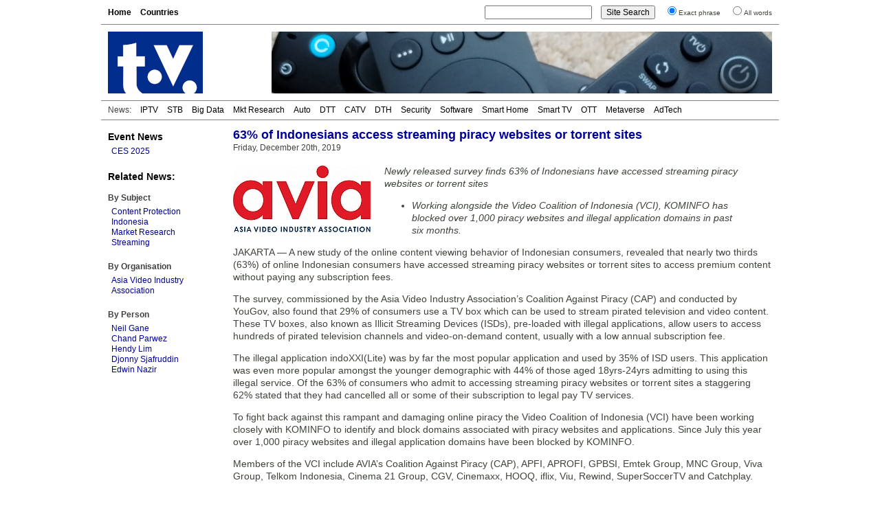

--- FILE ---
content_type: text/html; charset=UTF-8
request_url: https://www.digitaltvnews.net/?p=34001
body_size: 5486
content:
<!DOCTYPE html PUBLIC "-//W3C//DTD XHTML 1.0 Transitional//EN" "http://www.w3.org/TR/xhtml1/DTD/xhtml1-transitional.dtd">
<html xmlns="https://www.w3.org/1999/xhtml" dir="ltr" lang="en-GB" itemscope itemtype="https://schema.org/Article" xmlns:og="https://ogp.me/ns#" xmlns:fb="https://www.facebook.com/2008/fbml" >
<head>
<meta http-equiv="Content-Type" content="text/html; charset=utf-8" />
<meta name="viewport" content="width=device-width"/>
<meta name="DC.title" content="63% of Indonesians access streaming piracy websites or torrent sites | Digital TV News">
<meta name="description" content="A study of online content viewing behavior commissioned by the Asia Video Industry Association has revealed that 63% of online Indonesian consumers have accessed streaming piracy sites to access content without paying subscription fees." />
<meta name="keywords" content="Content Protection, Digital TV, Indonesia, Market Research, Streaming, Asia Video Industry Association, News" />
<meta name="twitter:card" content="summary" />
<meta name="twitter:site" content="@digitaltvnews" />
<meta name="twitter:creator" content="@DTVConsultancy">
<meta name="twitter:title" content="63% of Indonesians access streaming piracy websites or torrent sites" />
<meta name="twitter:description" content="A study of online content viewing behavior commissioned by the Asia Video Industry Association has revealed that 63% of online Indonesian consumers have accessed streaming piracy sites to access content without paying subscription fees." />
<meta name="twitter:image" content="https://www.digitaltvnews.net/wp-content/uploads/logos/asiaviaorg.jpg" />
<meta name="twitter:image:alt" content="Asia Video Industry Association logo" />
<meta itemprop="name" content="63% of Indonesians access streaming piracy websites or torrent sites" />
<meta itemprop="description" content="A study of online content viewing behavior commissioned by the Asia Video Industry Association has revealed that 63% of online Indonesian consumers have accessed streaming piracy sites to access content without paying subscription fees." />
<meta itemprop="image" content="https://www.digitaltvnews.net/wp-content/uploads/logos/asiaviaorg.jpg" />
<meta property="og:type" content="website" />
<meta property="og:site_name" content="Digital TV News" />
<meta property="og:title" content="63% of Indonesians access streaming piracy websites or torrent sites" />
<meta property="og:description" content="A study of online content viewing behavior commissioned by the Asia Video Industry Association has revealed that 63% of online Indonesian consumers have accessed streaming piracy sites to access content without paying subscription fees." />
<meta property="og:image" content="https://www.digitaltvnews.net/wp-content/uploads/logos/asiaviaorg.jpg" />

<title>63% of Indonesians access streaming piracy websites or torrent sites | Digital TV News</title>
<link rel="stylesheet" href="https://www.digitaltvnews.net/wp-content/themes/dtvn2014/style.css" type="text/css" media="screen, print" />
<link rel="apple-touch-icon" href="/apple-touch-icon.png" />
<link rel="apple-touch-icon-precomposed" href="/apple-touch-icon.png"/>
<link rel="icon" type="image/x-icon" href="/favicon.ico" />
<link rel="alternate" type="application/rss+xml" title="Digital TV News" href="http://feeds.digitaltvnews.net/digitaltvnews"/>
<link rel="preconnect" href="https://fonts.gstatic.com/">
<meta property="og:url" content="http://www.digitaltvnews.net/?p=34001" />
<link rel="canonical" href="https://www.digitaltvnews.net/?p=34001" />
<link rel="image_src" href="https://www.digitaltvnews.net/wp-content/uploads/logos/asiaviaorg.jpg" />
</head>
<body>
<div id="display"><div id="page">
  <div id="navigation">
    <div id="pages">
<ul>
<li><a href='https://www.digitaltvnews.net/' title="Digital TV News">Home</a></li>
<li><a href='?page_id=1164' target="_top" title="News By Country/Region">Countries</a></li>
</ul>
    </div>
    <div id="search">
<form method="get" action="https://www.digitaltvnews.net">
<ul class="wrap">
<li><input type="text" value="" name="s" id="s" size="20"/></li>
<li><input type="submit" id="searchsubmit" value="Site Search" /></li>
<li><input type="radio" name="sentence" value="1" checked="checked" /><small>Exact phrase</small></li>
<li><input type="radio" name="sentence" value="0" /><small>All words</small></li>
</ul>
</form>
    </div>
  </div>
  <div id="header">
    <div class="logo"><a href="https://www.digitaltvnews.net/" title="Digital TV News" target="_top"></a></div>
    <div class="header_image">
<img src="https://www.digitaltvnews.net/wp-content/themes/dtvn2014/images/TV Remotes - 728x90.jpg" border="0">
    </div>
  </div>
  <div id="category_pages">
<ul>
<li>News:</li>
<li><a href="?category_name=iptv" title="IPTV News">IPTV</a></li>
<li><a href="?category_name=stb" title="Set-top Box News">STB</a></li>
<li><a href="?category_name=big-data" title="TV Measurement, Monitoring and Analytics News">Big Data</a></li>
<li><a href="?category_name=market-research" title="Digital TV Market Research News">Mkt Research</a></li>
<li><a href="?category_name=in-car" title="In-Vehicle TV Entertainment News">Auto</a></li>
<li><a href="?category_name=dtt" title="Digital Terrestrial TV (DTT) News">DTT</a></li>
<li><a href="?category_name=cable-tv" title="Digital Cable TV News">CATV</a></li>
<li><a href="?category_name=satellite" title="Satellite TV (DTH) News">DTH</a></li>
<li><a href="?category_name=content-protection" title="Content Protection News">Security</a></li>
<li><a href="?category_name=software" title="Digital TV Software News">Software</a></li>
<li><a href="?category_name=home-networking" title="Smart Home News">Smart Home</a></li>
<li><a href="?category_name=idtv" title="Smart TV News">Smart TV</a></li>
<li><a href="?category_name=internet-tv" title="Streaming Video News">OTT</a></li>
<li><a href="?category_name=3d" title="Immersive Video News">Metaverse</a></li>
<li><a href="?category_name=advertising" title="TV Advertising Technology News">AdTech</a></li></ul>
  </div>
  <div id="pagebody">
    <div id="sidebar">
      <div class="shows">
<h3><a href="?category_name=shows" title="Trade Show Releases">Event News</a></h3>
<ul>
<li><a href="?category_name=ces" title="International CES 2025: January 7-10, 2025: Las Vegas, NV">CES 2025</a></li>
</ul>
      </div>
		

      <div class="categories">
<h3>Related News:</h3>
&nbsp;
<h4>By Subject</h4>
<ul><li><a href="?category_name=content-protection" title="Content Protection (conditional access, DRM, watermarking, ...) News">Content Protection</a></li><li><a href="?category_name=indonesia" title="Indonesia Digital TV News">Indonesia</a></li><li><a href="?category_name=market-research" title="Market Research (Reports, Surveys, Forecasts, Subscribers, ...) News">Market Research</a></li><li><a href="?category_name=internet-tv" title="Streaming (Over-the-top, OTT, P2P, PC-TV, Internet TV, online video, IP Video) News">Streaming</a></li></ul>
      </div>
      <div class="categories">
<h4>By Organisation</h4>
<ul><li><a href="?s=Asia+Video+Industry+Association&amp;sentence=1" title="Asia Video Industry Association News">Asia Video Industry Association</a></li></ul>
      </div>
      <div class="categories">
<h4>By Person</h4>
<ul><li><a href="?s=Neil%20Gane&amp;sentence=1" title="Mentions of Neil Gane (Asia Video Industry Association)">Neil Gane </a></li><li><a href="?s=Chand%20Parwez&amp;sentence=1" title="Mentions of Chand Parwez">Chand Parwez</a></li><li><a href="?s=Hendy%20Lim&amp;sentence=1" title="Mentions of Hendy Lim">Hendy Lim</a></li><li><a href="?s=Djonny%20Sjafruddin&amp;sentence=1" title="Mentions of Djonny Sjafruddin">Djonny Sjafruddin</a></li><li><a href="?s=Edwin%20Nazir&amp;sentence=1" title="Mentions of Edwin Nazir">Edwin Nazir</a></li></ul>
      </div>
    </div>
    <div id="content">
      <div id="middle">
         <div class="item">

<h1>63% of Indonesians access streaming piracy websites or torrent sites</h1>
<span>Friday, December 20th, 2019</span>
<!-- Newer/Older link
<div class="alignright"><small><a href="https://www.digitaltvnews.net/?p=34004" rel="next">< Newer </a>|<a href="https://www.digitaltvnews.net/?p=34003" rel="prev"> Older ></a></small></div>
-->
<div style="height:3px; width:250px;"></div>
<img src="https://www.digitaltvnews.net/wp-content/uploads/logos/asiaviaorg.jpg" border="0" alt="Asia Video Industry Association logo" title="Asia Video Industry Association logo" height="97" width="200" style="float:left; margin:15px 20px 8px 0; padding:0; border:0;" />
<div class="item_text"><p><em>Newly released survey finds 63% of Indonesians have accessed streaming piracy websites or torrent sites</p>
<ul>
<li>Working alongside the Video Coalition of Indonesia (VCI), KOMINFO has blocked over 1,000 piracy websites and illegal application domains in past six months.</li>
</ul>
<p></em></p>
<p>JAKARTA &#8212; A new study of the online content viewing behavior of Indonesian consumers, revealed that nearly two thirds (63%) of online Indonesian consumers have accessed streaming piracy websites or torrent sites to access premium content without paying any subscription fees.</p>
<p>The survey, commissioned by the Asia Video Industry Association&#8217;s Coalition Against Piracy (CAP) and conducted by YouGov, also found that 29% of consumers use a TV box which can be used to stream pirated television and video content. These TV boxes, also known as Illicit Streaming Devices (ISDs), pre-loaded with illegal applications, allow users to access hundreds of pirated television channels and video-on-demand content, usually with a low annual subscription fee.</p>
<p>The illegal application indoXXI(Lite) was by far the most popular application and used by 35% of ISD users. This application was even more popular amongst the younger demographic with 44% of those aged 18yrs-24yrs admitting to using this illegal service. Of the 63% of consumers who admit to accessing streaming piracy websites or torrent sites a staggering 62% stated that they had cancelled all or some of their subscription to legal pay TV services.</p>
<p>To fight back against this rampant and damaging online piracy the Video Coalition of Indonesia (VCI) have been working closely with KOMINFO to identify and block domains associated with piracy websites and applications. Since July this year over 1,000 piracy websites and illegal application domains have been blocked by KOMINFO.</p>
<p>Members of the VCI include AVIA&#8217;s Coalition Against Piracy (CAP), APFI, APROFI, GPBSI, Emtek Group, MNC Group, Viva Group, Telkom Indonesia, Cinema 21 Group, CGV, Cinemaxx, HOOQ, iflix, Viu, Rewind, SuperSoccerTV and Catchplay.</p>
<p>The Indonesian content industry were unified and vocal as to the damaging impact the locally operated piracy websites were having on their industry:</p>
<p>Mr. Chand Parwez, Chairman of Asosiasi Perusahaan Film Indonesia (APFI) stated: &#8220;APFI are alarmed by the results of the new study commissioned by CAP revealing that 63% of online Indonesian consumers have accessed piracy streaming websites or torrent sites. Content theft unarguably hurts the Indonesian creative industry by stealing from its creators. These illegal websites also place users at high risks of exposure to malware. We praise the efforts of KOMINFO and the Video Coalition of Indonesia in fighting this pandemic through identifying and blocking over a thousand piracy websites and domains and will continue to do all that APFI can to support them.&#8221;</p>
<p>Mr. Hendy Lim, Vice President, Content Business EMTEK commented: &#8220;The recent survey shows that the piracy activities have significant damaging impact on legitimate content services, not to mention the pornography and gambling activities that are served up by these illegal sites. We strongly urge the government and industry stakeholders to take meaningful action against the Indonesian crime groups behind the piracy websites. This is essential for the development of Indonesia&#8217;s media and creative industry.&#8221;</p>
<p>Mr. Djonny Sjafruddin the Chairman of GPBSI, the Indonesian cinema association, stated: &#8220;This year has seen nearly 2,000 screens in operation; and in 2020 a total of 3,000 screens will be rolled out across Indonesia. Strong investments are in play, both by local and international stakeholders, by cinema operators and content makers. However, the greatest hindrance to this huge investment and our industry as a whole, is online piracy. According to the YouGov study, 63% of Indonesian online consumers have accessed streaming websites or torrents, amounting to tens of millions of users. The fight against piracy has begun, and praise should be given to the Video Coalition of Indonesia (VCI) and KOMNIFO for blocking over a thousand piracy websites and illicit application domains. The entire film fraternity must unite against the scourge of online piracy&#8221;.</p>
<p>Mr. Edwin Nazir, Chairman of APROFI, commented: &#8220;APROFI applauds KOMINFO in blocking the piracy websites that are damaging our industry. Trillions of rupiah are being lost to the content industry every year and ending up in the pockets of crime syndicates. Content theft on its current scale is unsustainable and we urge the government to become more involved in the fight against criminals that monetise these piracy websites.&#8221;</p>
<p>Neil Gane, the General Manager of AVIA&#8217;s Coalition Against Piracy (CAP) raised the potential risks faced by those consumers who accessed piracy websites and illicit applications: &#8220;The damage that content theft does to the Indonesian creative industry is without dispute. However, the damage done to Indonesian consumers themselves, because of the nexus between content piracy and malware, is only beginning to be recognised. The piracy ecosystem is a hotbed for malware. Unfortunately, the appetite for free and accessing stolen content via piracy websites or illicit streaming devices blinkers some consumers from the real risks of malicious malware infection such as spyware.&#8221;</p>
<p><small><strong>About the Survey</strong></p>
<p>Data was collected from 19 to 20 September 2019 using YouGov&#8217;s online panel of Indonesia. All data is weighted to be representative of the online population. Sample size: Indonesia n=1045. </small></p>
</div>
<div style="clear:both"></div>


        </div>
      </div>
      <div id="bottom">
        <div class="related">
<h2>Related</h2>
<ul>
<li><a href="https://www.digitaltvnews.net/?p=41578" title="Piracy on social media and messaging apps grows in Asia Pacific">Piracy on social media and messaging apps grows in Asia Pacific</a></li>
<li><a href="https://www.digitaltvnews.net/?p=40074" title="Uplift in ad effectiveness on premium OTT versus mass streaming services">Uplift in ad effectiveness on premium OTT versus mass streaming services</a></li>
<li><a href="https://www.digitaltvnews.net/?p=36430" title="Vietnam among highest for online piracy in Southeast Asia">Vietnam among highest for online piracy in Southeast Asia</a></li>
<li><a href="https://www.digitaltvnews.net/?p=36378" title="India sees huge headroom for growth in TV and digital">India sees huge headroom for growth in TV and digital</a></li>
<li><a href="https://www.digitaltvnews.net/?p=34222" title="One third of Taiwanese online consumers have accessed TV piracy sites">One third of Taiwanese online consumers have accessed TV piracy sites</a></li>
</ul>
        </div>
        <div class="topstories">
<h2>Latest News</h2>
<ul>
<li><a href="https://www.digitaltvnews.net/?p=43403" title="Barb to start reporting TV-set viewing of YouTube channels">Barb to start reporting TV-set viewing of YouTube channels</a></li>
<li><a href="https://www.digitaltvnews.net/?p=43401" title="SAT FILM selects multi-DRM from CryptoGuard">SAT FILM selects multi-DRM from CryptoGuard</a></li>
<li><a href="https://www.digitaltvnews.net/?p=43399" title="Qvest and ARABSAT to launch OTT streaming platform">Qvest and ARABSAT to launch OTT streaming platform</a></li>
<li><a href="https://www.digitaltvnews.net/?p=43397" title="ArabyAds &amp; LG Ad Solutions partner with TVekstra in Turkey">ArabyAds &amp; LG Ad Solutions partner with TVekstra in Turkey</a></li>
<li><a href="https://www.digitaltvnews.net/?p=43395" title="Freeview NZ satellite TV service to move to Koreasat 6">Freeview NZ satellite TV service to move to Koreasat 6</a></li>
<li><a href="https://www.digitaltvnews.net/?p=43393" title="Comscore expands YouTube CTV measurement internationally">Comscore expands YouTube CTV measurement internationally</a></li>
</ul>
        </div>
      </div>
    </div>
  </div>
  <div id="footer">
    <div class="copyright">&copy; <a href="https://www.dtvconsultancy.com/" title="The Digital TV Consultancy">The Digital TV Consultancy</a></div>
    <div class="privacy"><a href="?page_id=17885" title="Privacy Policy" target="_top">Privacy Policy</a></div>
    <div class="date">
<script data-cfasync="false" type="text/javascript" language="JavaScript">/* <![CDATA[ */
function tS(){ x=new Date(); x.setTime(x.getTime()); return x; } 
function lZ(x){ return (x>9)?x:'0'+x; } 
function tH(x){ if(x===0){ x=12; } return (x>12)?x-=12:x; } 
function y2(x){ x=(x<500)?x+1900:x; return String(x).substring(2,4); } 
function dT(){if(fr===0){ fr=1; document.write('<span id="tP">'+eval(oT)+'</span>'); } tP.innerText=eval(oT); setTimeout('dT()',1000); } 
function aP(x){ return (x>11)?'pm':'am'; } 
var dN=new Array('Sun','Mon','Tue','Wed','Thu','Fri','Sat'),mN=new Array('Jan','Feb','Mar','Apr','May','Jun','Jul','Aug','Sep','Oct','Nov','Dec'),fr=0,oT="dN[tS().getDay()]+' '+tS().getDate()+' '+mN[tS().getMonth()]+' '+y2(tS().getYear())+' '+':'+' '+tH(tS().getHours())+':'+lZ(tS().getMinutes())+':'+lZ(tS().getSeconds())+' '+aP(tS().getHours())";/* ]]> */
</script>	  
<script type="text/javascript" language="JavaScript">dT();</script>
    </div>
  </div>
</div>
</div>
</body>
</html>